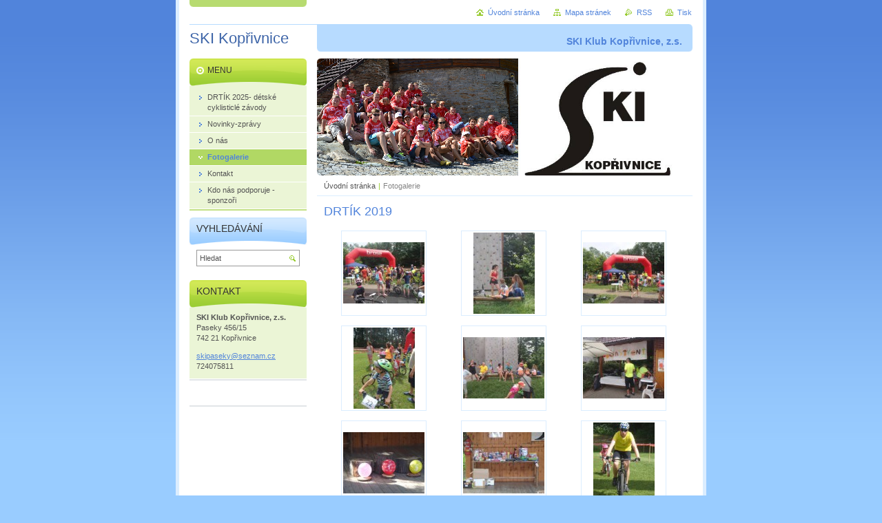

--- FILE ---
content_type: text/html; charset=UTF-8
request_url: https://www.skikoprivnice.cz/fotogalerie/photogallerycbm_738836/27/
body_size: 10005
content:
<!--[if lte IE 9]><!DOCTYPE HTML PUBLIC "-//W3C//DTD HTML 4.01 Transitional//EN" "https://www.w3.org/TR/html4/loose.dtd"><![endif]-->
<!DOCTYPE html>

<!--[if IE]><html class="ie" lang="cs"><![endif]-->
<!--[if gt IE 9]><!--> 
<html lang="cs">
<!--<![endif]-->
<head>
	<!--[if lte IE 9]><meta http-equiv="X-UA-Compatible" content="IE=EmulateIE7"><![endif]-->
	<base href="https://www.skikoprivnice.cz/">
  <meta charset="utf-8">
  <meta name="description" content="">
  <meta name="keywords" content="">
  <meta name="generator" content="Webnode">
  <meta name="apple-mobile-web-app-capable" content="yes">
  <meta name="apple-mobile-web-app-status-bar-style" content="black">
  <meta name="format-detection" content="telephone=no">
    <link rel="icon" type="image/svg+xml" href="/favicon.svg" sizes="any">  <link rel="icon" type="image/svg+xml" href="/favicon16.svg" sizes="16x16">  <link rel="icon" href="/favicon.ico">  <link rel="stylesheet" href="https://www.skikoprivnice.cz/wysiwyg/system.style.css">
<link rel="canonical" href="https://www.skikoprivnice.cz/fotogalerie/">
<script type="text/javascript">(function(i,s,o,g,r,a,m){i['GoogleAnalyticsObject']=r;i[r]=i[r]||function(){
			(i[r].q=i[r].q||[]).push(arguments)},i[r].l=1*new Date();a=s.createElement(o),
			m=s.getElementsByTagName(o)[0];a.async=1;a.src=g;m.parentNode.insertBefore(a,m)
			})(window,document,'script','//www.google-analytics.com/analytics.js','ga');ga('create', 'UA-797705-6', 'auto',{"name":"wnd_header"});ga('wnd_header.set', 'dimension1', 'W1');ga('wnd_header.set', 'anonymizeIp', true);ga('wnd_header.send', 'pageview');var pageTrackerAllTrackEvent=function(category,action,opt_label,opt_value){ga('send', 'event', category, action, opt_label, opt_value)};</script>
  <link rel="alternate" type="application/rss+xml" href="https://skikoprivnice.cz/rss/all.xml" title="Všechny články">
<!--[if lte IE 9]><style type="text/css">.cke_skin_webnode iframe {vertical-align: baseline !important;}</style><![endif]-->
	<title>Fotogalerie :: SKI Kopřivnice</title>
	<meta name="robots" content="index, follow">
	<meta name="googlebot" content="index, follow">
	<script type="text/javascript" src="https://d11bh4d8fhuq47.cloudfront.net/_system/skins/v10/50000028/js/functions.js"></script>
	<link rel="stylesheet" type="text/css" href="https://d11bh4d8fhuq47.cloudfront.net/_system/skins/v10/50000028/css/style.css" media="screen,projection,handheld,tv">
	<link rel="stylesheet" type="text/css" href="https://d11bh4d8fhuq47.cloudfront.net/_system/skins/v10/50000028/css/print.css" media="print">
	<!--[if gte IE 5]>
	<link rel="stylesheet" type="text/css" href="https://d11bh4d8fhuq47.cloudfront.net/_system/skins/v10/50000028/css/style-ie.css" media="screen,projection,handheld,tv">
	<![endif]-->

				<script type="text/javascript">
				/* <![CDATA[ */
					
					if (typeof(RS_CFG) == 'undefined') RS_CFG = new Array();
					RS_CFG['staticServers'] = new Array('https://d11bh4d8fhuq47.cloudfront.net/');
					RS_CFG['skinServers'] = new Array('https://d11bh4d8fhuq47.cloudfront.net/');
					RS_CFG['filesPath'] = 'https://www.skikoprivnice.cz/_files/';
					RS_CFG['filesAWSS3Path'] = 'https://62a4b23201.cbaul-cdnwnd.com/f8e56cdfa19fb25dd3e90d6f5f17d2fd/';
					RS_CFG['lbClose'] = 'Zavřít';
					RS_CFG['skin'] = 'default';
					if (!RS_CFG['labels']) RS_CFG['labels'] = new Array();
					RS_CFG['systemName'] = 'Webnode';
						
					RS_CFG['responsiveLayout'] = 0;
					RS_CFG['mobileDevice'] = 0;
					RS_CFG['labels']['copyPasteSource'] = 'Více zde:';
					
				/* ]]> */
				</script><style type="text/css">/* <![CDATA[ */#cekekhl1 {position: absolute;font-size: 13px !important;font-family: "Arial", helvetica, sans-serif !important;white-space: nowrap;z-index: 2147483647;-webkit-user-select: none;-khtml-user-select: none;-moz-user-select: none;-o-user-select: none;user-select: none;}#cf68h0d7mo9m53 {position: relative;top: -14px;}* html #cf68h0d7mo9m53 { top: -11px; }#cf68h0d7mo9m53 a { text-decoration: none !important; }#cf68h0d7mo9m53 a:hover { text-decoration: underline !important; }#cfsk0qm3g {z-index: 2147483647;display: inline-block !important;font-size: 16px;padding: 7px 59px 9px 59px;background: transparent url(https://d11bh4d8fhuq47.cloudfront.net/img/footer/footerButtonWebnodeHover.png?ph=62a4b23201) top left no-repeat;height: 18px;cursor: pointer;}* html #cfsk0qm3g { height: 36px; }#cfsk0qm3g:hover { background: url(https://d11bh4d8fhuq47.cloudfront.net/img/footer/footerButtonWebnode.png?ph=62a4b23201) top left no-repeat; }#gh26heeg { display: none; }#h42hck895g3d5j {z-index: 3000;text-align: left !important;position: absolute;height: 88px;font-size: 13px !important;color: #ffffff !important;font-family: "Arial", helvetica, sans-serif !important;overflow: hidden;cursor: pointer;}#h42hck895g3d5j a {color: #ffffff !important;}#h7l69gk4c14726 {color: #36322D !important;text-decoration: none !important;font-weight: bold !important;float: right;height: 31px;position: absolute;top: 19px;right: 15px;cursor: pointer;}#es255cp6r2cd { float: right; padding-right: 27px; display: block; line-height: 31px; height: 31px; background: url(https://d11bh4d8fhuq47.cloudfront.net/img/footer/footerButton.png?ph=62a4b23201) top right no-repeat; white-space: nowrap; }#ia7l7bn90 { position: relative; left: 1px; float: left; display: block; width: 15px; height: 31px; background: url(https://d11bh4d8fhuq47.cloudfront.net/img/footer/footerButton.png?ph=62a4b23201) top left no-repeat; }#h7l69gk4c14726:hover { color: #36322D !important; text-decoration: none !important; }#h7l69gk4c14726:hover #es255cp6r2cd { background: url(https://d11bh4d8fhuq47.cloudfront.net/img/footer/footerButtonHover.png?ph=62a4b23201) top right no-repeat; }#h7l69gk4c14726:hover #ia7l7bn90 { background: url(https://d11bh4d8fhuq47.cloudfront.net/img/footer/footerButtonHover.png?ph=62a4b23201) top left no-repeat; }#e9tso2q171i {padding-right: 11px;padding-right: 11px;float: right;height: 60px;padding-top: 18px;background: url(https://d11bh4d8fhuq47.cloudfront.net/img/footer/footerBubble.png?ph=62a4b23201) top right no-repeat;}#ia4ge7g61b {float: left;width: 18px;height: 78px;background: url(https://d11bh4d8fhuq47.cloudfront.net/img/footer/footerBubble.png?ph=62a4b23201) top left no-repeat;}* html #cfsk0qm3g { filter: progid:DXImageTransform.Microsoft.AlphaImageLoader(src='https://d11bh4d8fhuq47.cloudfront.net/img/footer/footerButtonWebnode.png?ph=62a4b23201'); background: transparent; }* html #cfsk0qm3g:hover { filter: progid:DXImageTransform.Microsoft.AlphaImageLoader(src='https://d11bh4d8fhuq47.cloudfront.net/img/footer/footerButtonWebnodeHover.png?ph=62a4b23201'); background: transparent; }* html #e9tso2q171i { height: 78px; background-image: url(https://d11bh4d8fhuq47.cloudfront.net/img/footer/footerBubbleIE6.png?ph=62a4b23201);  }* html #ia4ge7g61b { background-image: url(https://d11bh4d8fhuq47.cloudfront.net/img/footer/footerBubbleIE6.png?ph=62a4b23201);  }* html #es255cp6r2cd { background-image: url(https://d11bh4d8fhuq47.cloudfront.net/img/footer/footerButtonIE6.png?ph=62a4b23201); }* html #ia7l7bn90 { background-image: url(https://d11bh4d8fhuq47.cloudfront.net/img/footer/footerButtonIE6.png?ph=62a4b23201); }* html #h7l69gk4c14726:hover #rbcGrSigTryButtonRight { background-image: url(https://d11bh4d8fhuq47.cloudfront.net/img/footer/footerButtonHoverIE6.png?ph=62a4b23201);  }* html #h7l69gk4c14726:hover #rbcGrSigTryButtonLeft { background-image: url(https://d11bh4d8fhuq47.cloudfront.net/img/footer/footerButtonHoverIE6.png?ph=62a4b23201);  }/* ]]> */</style><script type="text/javascript" src="https://d11bh4d8fhuq47.cloudfront.net/_system/client/js/compressed/frontend.package.1-3-108.js?ph=62a4b23201"></script><style type="text/css"></style></head>

<body>
	<!-- PAGE -->
	<div id="page">

		<div id="wrapper">

			<!-- HEADER -->
			<div id="header">
				<div id="logo"><a href="home/" title="Přejít na úvodní stránku."><span id="rbcSystemIdentifierLogo">SKI Kopřivnice</span></a></div>
				<h3 id="slogan"><span id="rbcCompanySlogan" class="rbcNoStyleSpan">SKI Klub Kopřivnice, z.s.</span></h3>
			</div><!-- / id="header" -->
			<!-- / HEADER -->

			<hr class="hidden">

			<!-- MAIN ZONE -->
			<div id="main" class="floatRight">

				<!-- ILLUSTRATION -->
				<div id="illustration">
					<img src="https://62a4b23201.cbaul-cdnwnd.com/f8e56cdfa19fb25dd3e90d6f5f17d2fd/200018012-371a238147/50000000.png?ph=62a4b23201" width="545" height="170" alt="">
					<span class="masque"><!-- masque --></span>
				</div><!-- / id="illustration" -->
				<!-- / ILLUSTRATION -->

				<hr class="hidden">

				<!-- NAVIGATOR -->
				<div id="pageNavigator" class="rbcContentBlock"><a class="navFirstPage" href="/home/">Úvodní stránka</a><span> | </span><span id="navCurrentPage">Fotogalerie</span><hr class="hidden"></div>				<!-- / NAVIGATOR -->

				<!-- CONTENT -->
				<div id="content">

					<!-- TOP ZONE ~ MAIN -->
					<div id="mainZone" class="colA">


			


						<!-- PHOTOGALLERY -->
						<div class="box photogallery">
							<div class="content list small">

								<h2><span>DRTÍK 2019</span></h2>

			
		
			

									
			

								<a class="photo" href="/album/drtik-2019/p6157855-jpg/" onclick="RubicusFrontendIns.showPhotogalleryDetailPhoto(this.href); Event.stop(event);" title="Zobrazit celou fotografii.">
									<span class="image"><span><img src="https://62a4b23201.cbaul-cdnwnd.com/f8e56cdfa19fb25dd3e90d6f5f17d2fd/system_preview_small_200020732-de3ffde401-public/P6157855.JPG" width="118" height="89" alt="/album/drtik-2019/p6157855-jpg/"></span></span>
									
								</a><!-- / class="photo" -->

			
		
			

								<p class="hidden"><span>&mdash;&mdash;&mdash;</span></p>

			
		
			

								<a class="photo" href="/album/drtik-2019/p6157856-jpg/" onclick="RubicusFrontendIns.showPhotogalleryDetailPhoto(this.href); Event.stop(event);" title="Zobrazit celou fotografii.">
									<span class="image"><span><img src="https://62a4b23201.cbaul-cdnwnd.com/f8e56cdfa19fb25dd3e90d6f5f17d2fd/system_preview_small_200020733-27fd127fd3-public/P6157856.JPG" width="89" height="118" alt="/album/drtik-2019/p6157856-jpg/"></span></span>
									
								</a><!-- / class="photo" -->

			
		
			

								<p class="hidden"><span>&mdash;&mdash;&mdash;</span></p>

			
		
			

								<a class="photo" href="/album/drtik-2019/p6157857-jpg/" onclick="RubicusFrontendIns.showPhotogalleryDetailPhoto(this.href); Event.stop(event);" title="Zobrazit celou fotografii.">
									<span class="image"><span><img src="https://62a4b23201.cbaul-cdnwnd.com/f8e56cdfa19fb25dd3e90d6f5f17d2fd/system_preview_small_200020734-7732f77331-public/P6157857.JPG" width="118" height="89" alt="/album/drtik-2019/p6157857-jpg/"></span></span>
									
								</a><!-- / class="photo" -->

			
		

			
		
			

								<p class="hidden cleaner"><span>&mdash;&mdash;&mdash;</span></p>

			
		
			

									
			

								<a class="photo" href="/album/drtik-2019/p6157858-jpg/" onclick="RubicusFrontendIns.showPhotogalleryDetailPhoto(this.href); Event.stop(event);" title="Zobrazit celou fotografii.">
									<span class="image"><span><img src="https://62a4b23201.cbaul-cdnwnd.com/f8e56cdfa19fb25dd3e90d6f5f17d2fd/system_preview_small_200020735-1983519837-public/P6157858.JPG" width="89" height="118" alt="/album/drtik-2019/p6157858-jpg/"></span></span>
									
								</a><!-- / class="photo" -->

			
		
			

								<p class="hidden"><span>&mdash;&mdash;&mdash;</span></p>

			
		
			

								<a class="photo" href="/album/drtik-2019/p6157859-jpg/" onclick="RubicusFrontendIns.showPhotogalleryDetailPhoto(this.href); Event.stop(event);" title="Zobrazit celou fotografii.">
									<span class="image"><span><img src="https://62a4b23201.cbaul-cdnwnd.com/f8e56cdfa19fb25dd3e90d6f5f17d2fd/system_preview_small_200020736-79c4879c4a-public/P6157859.JPG" width="118" height="89" alt="/album/drtik-2019/p6157859-jpg/"></span></span>
									
								</a><!-- / class="photo" -->

			
		
			

								<p class="hidden"><span>&mdash;&mdash;&mdash;</span></p>

			
		
			

								<a class="photo" href="/album/drtik-2019/p6157860-jpg/" onclick="RubicusFrontendIns.showPhotogalleryDetailPhoto(this.href); Event.stop(event);" title="Zobrazit celou fotografii.">
									<span class="image"><span><img src="https://62a4b23201.cbaul-cdnwnd.com/f8e56cdfa19fb25dd3e90d6f5f17d2fd/system_preview_small_200020737-c5271c5273-public/P6157860.JPG" width="118" height="89" alt="/album/drtik-2019/p6157860-jpg/"></span></span>
									
								</a><!-- / class="photo" -->

			
		

			
		
			

								<p class="hidden cleaner"><span>&mdash;&mdash;&mdash;</span></p>

			
		
			

									
			

								<a class="photo" href="/album/drtik-2019/p6157929-jpg/" onclick="RubicusFrontendIns.showPhotogalleryDetailPhoto(this.href); Event.stop(event);" title="Zobrazit celou fotografii.">
									<span class="image"><span><img src="https://62a4b23201.cbaul-cdnwnd.com/f8e56cdfa19fb25dd3e90d6f5f17d2fd/system_preview_small_200020738-535c9535cb-public/P6157929.JPG" width="118" height="89" alt="/album/drtik-2019/p6157929-jpg/"></span></span>
									
								</a><!-- / class="photo" -->

			
		
			

								<p class="hidden"><span>&mdash;&mdash;&mdash;</span></p>

			
		
			

								<a class="photo" href="/album/drtik-2019/p6157930-jpg/" onclick="RubicusFrontendIns.showPhotogalleryDetailPhoto(this.href); Event.stop(event);" title="Zobrazit celou fotografii.">
									<span class="image"><span><img src="https://62a4b23201.cbaul-cdnwnd.com/f8e56cdfa19fb25dd3e90d6f5f17d2fd/system_preview_small_200020739-d1337d1339-public/P6157930.JPG" width="118" height="89" alt="/album/drtik-2019/p6157930-jpg/"></span></span>
									
								</a><!-- / class="photo" -->

			
		
			

								<p class="hidden"><span>&mdash;&mdash;&mdash;</span></p>

			
		
			

								<a class="photo" href="/album/drtik-2019/p6157872-jpg/" onclick="RubicusFrontendIns.showPhotogalleryDetailPhoto(this.href); Event.stop(event);" title="Zobrazit celou fotografii.">
									<span class="image"><span><img src="https://62a4b23201.cbaul-cdnwnd.com/f8e56cdfa19fb25dd3e90d6f5f17d2fd/system_preview_small_200020740-c3a0ec3a10-public/P6157872.JPG" width="89" height="118" alt="/album/drtik-2019/p6157872-jpg/"></span></span>
									
								</a><!-- / class="photo" -->

			
		

			
		
			

								<p class="hidden cleaner"><span>&mdash;&mdash;&mdash;</span></p>

								<!-- PAGING -->
								<div class="pagination">

									<p class="hidden">&mdash;&mdash;&mdash;</p>

									


<div  class="paging">


<span  class="selected"><span class="pageText">1</span></span>
<span class="separator"><span class="separatorText">|</span></span>
<a href="/fotogalerie/photogallerycbm_276497/9/"><span class="pageText">2</span></a>
<span class="separator"><span class="separatorText">|</span></span>
<a href="/fotogalerie/photogallerycbm_276497/18/"><span class="pageText">3</span></a>
<a href="/fotogalerie/photogallerycbm_276497/9/" class="right" title="Přejít na následující stránku." rel="next"><span class="rightText">&gt;</span></a>
<a href="/fotogalerie/photogallerycbm_276497/18/" class="rightEnd" title="Přejít na poslední stránku."><span class="rightEndText">&gt;&gt;</span></a></div>

								</div><!-- / class="pagination" -->
								<!-- / PAGING -->

							</div><!-- / class="content list small" -->
						</div><!-- / class="box photogallery" -->
						<!-- / PHOTOGALLERY -->


						<hr class="hidden">


			
		<script type="text/javascript">/*<![CDATA[*/RS_CFG['useOldMobileTemplate'] = false;RubicusFrontendIns.setPhotogalleryInit('', '/servers/frontend/',['drtik-2019','LIGHTBOX',23,'{PHOTO} z {TOTAL}','Zavřít','Předchozí','Následující','Spustit automatické procházení obrázků','Pozastavit automatické procházení obrázků']);/*]]>*/</script>
			


						<!-- PHOTOGALLERY -->
						<div class="box photogallery">
							<div class="content list small">

								<h2><span>DRTÍK 2017</span></h2>

			
		
			

									
			

								<a class="photo" href="/album/drtik-2017/dsc-9930-jpg/" onclick="RubicusFrontendIns.showPhotogalleryDetailPhoto(this.href); Event.stop(event);" title="Zobrazit celou fotografii.">
									<span class="image"><span><img src="https://62a4b23201.cbaul-cdnwnd.com/f8e56cdfa19fb25dd3e90d6f5f17d2fd/system_preview_small_200020401-07b8308b18-public/DSC_9930.JPG" width="118" height="78" alt="/album/drtik-2017/dsc-9930-jpg/"></span></span>
									
								</a><!-- / class="photo" -->

			
		
			

								<p class="hidden"><span>&mdash;&mdash;&mdash;</span></p>

			
		
			

								<a class="photo" href="/album/drtik-2017/dsc-9903-jpg/" onclick="RubicusFrontendIns.showPhotogalleryDetailPhoto(this.href); Event.stop(event);" title="Zobrazit celou fotografii.">
									<span class="image"><span><img src="https://62a4b23201.cbaul-cdnwnd.com/f8e56cdfa19fb25dd3e90d6f5f17d2fd/system_preview_small_200020402-75a59769ff-public/DSC_9903.JPG" width="118" height="78" alt="/album/drtik-2017/dsc-9903-jpg/"></span></span>
									
								</a><!-- / class="photo" -->

			
		
			

								<p class="hidden"><span>&mdash;&mdash;&mdash;</span></p>

			
		
			

								<a class="photo" href="/album/drtik-2017/dsc-9906-jpg/" onclick="RubicusFrontendIns.showPhotogalleryDetailPhoto(this.href); Event.stop(event);" title="Zobrazit celou fotografii.">
									<span class="image"><span><img src="https://62a4b23201.cbaul-cdnwnd.com/f8e56cdfa19fb25dd3e90d6f5f17d2fd/system_preview_small_200020403-5cefa5de91-public/DSC_9906.JPG" width="118" height="78" alt="/album/drtik-2017/dsc-9906-jpg/"></span></span>
									
								</a><!-- / class="photo" -->

			
		

			
		
			

								<p class="hidden cleaner"><span>&mdash;&mdash;&mdash;</span></p>

			
		
			

									
			

								<a class="photo" href="/album/drtik-2017/dsc-9908-jpg/" onclick="RubicusFrontendIns.showPhotogalleryDetailPhoto(this.href); Event.stop(event);" title="Zobrazit celou fotografii.">
									<span class="image"><span><img src="https://62a4b23201.cbaul-cdnwnd.com/f8e56cdfa19fb25dd3e90d6f5f17d2fd/system_preview_small_200020404-1575b166f6-public/DSC_9908.JPG" width="118" height="78" alt="/album/drtik-2017/dsc-9908-jpg/"></span></span>
									
								</a><!-- / class="photo" -->

			
		
			

								<p class="hidden"><span>&mdash;&mdash;&mdash;</span></p>

			
		
			

								<a class="photo" href="/album/drtik-2017/dsc-9909-jpg/" onclick="RubicusFrontendIns.showPhotogalleryDetailPhoto(this.href); Event.stop(event);" title="Zobrazit celou fotografii.">
									<span class="image"><span><img src="https://62a4b23201.cbaul-cdnwnd.com/f8e56cdfa19fb25dd3e90d6f5f17d2fd/system_preview_small_200020405-4a0b54b04a-public/DSC_9909.JPG" width="118" height="78" alt="/album/drtik-2017/dsc-9909-jpg/"></span></span>
									
								</a><!-- / class="photo" -->

			
		
			

								<p class="hidden"><span>&mdash;&mdash;&mdash;</span></p>

			
		
			

								<a class="photo" href="/album/drtik-2017/dsc-9911-jpg/" onclick="RubicusFrontendIns.showPhotogalleryDetailPhoto(this.href); Event.stop(event);" title="Zobrazit celou fotografii.">
									<span class="image"><span><img src="https://62a4b23201.cbaul-cdnwnd.com/f8e56cdfa19fb25dd3e90d6f5f17d2fd/system_preview_small_200020406-401dc41191-public/DSC_9911.JPG" width="118" height="78" alt="/album/drtik-2017/dsc-9911-jpg/"></span></span>
									
								</a><!-- / class="photo" -->

			
		

			
		
			

								<p class="hidden cleaner"><span>&mdash;&mdash;&mdash;</span></p>

			
		
			

									
			

								<a class="photo" href="/album/drtik-2017/dsc-9915-jpg/" onclick="RubicusFrontendIns.showPhotogalleryDetailPhoto(this.href); Event.stop(event);" title="Zobrazit celou fotografii.">
									<span class="image"><span><img src="https://62a4b23201.cbaul-cdnwnd.com/f8e56cdfa19fb25dd3e90d6f5f17d2fd/system_preview_small_200020407-9eadd9fa75-public/DSC_9915.JPG" width="118" height="78" alt="/album/drtik-2017/dsc-9915-jpg/"></span></span>
									
								</a><!-- / class="photo" -->

			
		
			

								<p class="hidden"><span>&mdash;&mdash;&mdash;</span></p>

			
		
			

								<a class="photo" href="/album/drtik-2017/dsc-9918-jpg/" onclick="RubicusFrontendIns.showPhotogalleryDetailPhoto(this.href); Event.stop(event);" title="Zobrazit celou fotografii.">
									<span class="image"><span><img src="https://62a4b23201.cbaul-cdnwnd.com/f8e56cdfa19fb25dd3e90d6f5f17d2fd/system_preview_small_200020408-89de08ad76-public/DSC_9918.JPG" width="118" height="78" alt="/album/drtik-2017/dsc-9918-jpg/"></span></span>
									
								</a><!-- / class="photo" -->

			
		
			

								<p class="hidden"><span>&mdash;&mdash;&mdash;</span></p>

			
		
			

								<a class="photo" href="/album/drtik-2017/dsc-9923-jpg/" onclick="RubicusFrontendIns.showPhotogalleryDetailPhoto(this.href); Event.stop(event);" title="Zobrazit celou fotografii.">
									<span class="image"><span><img src="https://62a4b23201.cbaul-cdnwnd.com/f8e56cdfa19fb25dd3e90d6f5f17d2fd/system_preview_small_200020409-7810f790b7-public/DSC_9923.JPG" width="118" height="78" alt="/album/drtik-2017/dsc-9923-jpg/"></span></span>
									
								</a><!-- / class="photo" -->

			
		

			
		
			

								<p class="hidden cleaner"><span>&mdash;&mdash;&mdash;</span></p>

								<!-- PAGING -->
								<div class="pagination">

									<p class="hidden">&mdash;&mdash;&mdash;</p>

									


<div  class="paging">
<a  class="leftEnd"  href="/fotogalerie/"  title="Přejít na první stránku."><span class="leftEndText">&lt;&lt;</span></a>
<a href="/fotogalerie/photogallerycbm_738836/18/" class="left" title="Přejít na předchozí stránku." rel="prev"><span class="leftText">&lt;</span></a>
<a href="/fotogalerie/"><span class="pageText">1</span></a>
<span class="separator"><span class="separatorText">|</span></span>
<a href="/fotogalerie/photogallerycbm_738836/9/"><span class="pageText">2</span></a>
<span class="separator"><span class="separatorText">|</span></span>
<a href="/fotogalerie/photogallerycbm_738836/18/"><span class="pageText">3</span></a>
<span class="separator"><span class="separatorText">|</span></span>
<span  class="selected"><span class="pageText">4</span></span>

</div>

								</div><!-- / class="pagination" -->
								<!-- / PAGING -->

							</div><!-- / class="content list small" -->
						</div><!-- / class="box photogallery" -->
						<!-- / PHOTOGALLERY -->


						<hr class="hidden">


			
		<script type="text/javascript">/*<![CDATA[*/RS_CFG['useOldMobileTemplate'] = false;RubicusFrontendIns.setPhotogalleryInit('', '/servers/frontend/',['drtik-2017','LIGHTBOX',36,'{PHOTO} z {TOTAL}','Zavřít','Předchozí','Následující','Spustit automatické procházení obrázků','Pozastavit automatické procházení obrázků']);/*]]>*/</script>
			


						<!-- PHOTOGALLERY -->
						<div class="box photogallery">
							<div class="content list small">

								<h2><span>SKI Pohárek 2017</span></h2>

			
		
			

									
			

								<a class="photo" href="/album/ski-poharek-2017/a1-17-jpg/" onclick="RubicusFrontendIns.showPhotogalleryDetailPhoto(this.href); Event.stop(event);" title="Zobrazit celou fotografii.">
									<span class="image"><span><img src="https://62a4b23201.cbaul-cdnwnd.com/f8e56cdfa19fb25dd3e90d6f5f17d2fd/system_preview_small_200020128-781c379167-public/1 17.jpg" width="118" height="78" alt="/album/ski-poharek-2017/a1-17-jpg/"></span></span>
									
								</a><!-- / class="photo" -->

			
		
			

								<p class="hidden"><span>&mdash;&mdash;&mdash;</span></p>

			
		
			

								<a class="photo" href="/album/ski-poharek-2017/a2-17-jpg/" onclick="RubicusFrontendIns.showPhotogalleryDetailPhoto(this.href); Event.stop(event);" title="Zobrazit celou fotografii.">
									<span class="image"><span><img src="https://62a4b23201.cbaul-cdnwnd.com/f8e56cdfa19fb25dd3e90d6f5f17d2fd/system_preview_small_200020081-a9a32aa9d6-public/2 17.jpg" width="118" height="78" alt="/album/ski-poharek-2017/a2-17-jpg/"></span></span>
									
								</a><!-- / class="photo" -->

			
		
			

								<p class="hidden"><span>&mdash;&mdash;&mdash;</span></p>

			
		
			

								<a class="photo" href="/album/ski-poharek-2017/a3-17-jpg/" onclick="RubicusFrontendIns.showPhotogalleryDetailPhoto(this.href); Event.stop(event);" title="Zobrazit celou fotografii.">
									<span class="image"><span><img src="https://62a4b23201.cbaul-cdnwnd.com/f8e56cdfa19fb25dd3e90d6f5f17d2fd/system_preview_small_200020082-23bd524b71-public/3 17.jpg" width="118" height="78" alt="/album/ski-poharek-2017/a3-17-jpg/"></span></span>
									
								</a><!-- / class="photo" -->

			
		

			
		
			

								<p class="hidden cleaner"><span>&mdash;&mdash;&mdash;</span></p>

			
		
			

									
			

								<a class="photo" href="/album/ski-poharek-2017/a4-17-jpg/" onclick="RubicusFrontendIns.showPhotogalleryDetailPhoto(this.href); Event.stop(event);" title="Zobrazit celou fotografii.">
									<span class="image"><span><img src="https://62a4b23201.cbaul-cdnwnd.com/f8e56cdfa19fb25dd3e90d6f5f17d2fd/system_preview_small_200020083-78f2079ec4-public/4 17.jpg" width="118" height="78" alt="/album/ski-poharek-2017/a4-17-jpg/"></span></span>
									
								</a><!-- / class="photo" -->

			
		
			

								<p class="hidden"><span>&mdash;&mdash;&mdash;</span></p>

			
		
			

								<a class="photo" href="/album/ski-poharek-2017/a5-17-jpg/" onclick="RubicusFrontendIns.showPhotogalleryDetailPhoto(this.href); Event.stop(event);" title="Zobrazit celou fotografii.">
									<span class="image"><span><img src="https://62a4b23201.cbaul-cdnwnd.com/f8e56cdfa19fb25dd3e90d6f5f17d2fd/system_preview_small_200020084-d39fdd49a3-public/5 17.jpg" width="118" height="78" alt="/album/ski-poharek-2017/a5-17-jpg/"></span></span>
									
								</a><!-- / class="photo" -->

			
		
			

								<p class="hidden"><span>&mdash;&mdash;&mdash;</span></p>

			
		
			

								<a class="photo" href="/album/ski-poharek-2017/a6-17-jpg/" onclick="RubicusFrontendIns.showPhotogalleryDetailPhoto(this.href); Event.stop(event);" title="Zobrazit celou fotografii.">
									<span class="image"><span><img src="https://62a4b23201.cbaul-cdnwnd.com/f8e56cdfa19fb25dd3e90d6f5f17d2fd/system_preview_small_200020085-3c1c93d15f-public/6 17.jpg" width="118" height="78" alt="/album/ski-poharek-2017/a6-17-jpg/"></span></span>
									
								</a><!-- / class="photo" -->

			
		

			
		
			

								<p class="hidden cleaner"><span>&mdash;&mdash;&mdash;</span></p>

			
		
			

									
			

								<a class="photo" href="/album/ski-poharek-2017/a7-17-jpg/" onclick="RubicusFrontendIns.showPhotogalleryDetailPhoto(this.href); Event.stop(event);" title="Zobrazit celou fotografii.">
									<span class="image"><span><img src="https://62a4b23201.cbaul-cdnwnd.com/f8e56cdfa19fb25dd3e90d6f5f17d2fd/system_preview_small_200020086-8f5d59056b-public/7 17.jpg" width="118" height="78" alt="/album/ski-poharek-2017/a7-17-jpg/"></span></span>
									
								</a><!-- / class="photo" -->

			
		
			

								<p class="hidden"><span>&mdash;&mdash;&mdash;</span></p>

			
		
			

								<a class="photo" href="/album/ski-poharek-2017/a8-17-jpg/" onclick="RubicusFrontendIns.showPhotogalleryDetailPhoto(this.href); Event.stop(event);" title="Zobrazit celou fotografii.">
									<span class="image"><span><img src="https://62a4b23201.cbaul-cdnwnd.com/f8e56cdfa19fb25dd3e90d6f5f17d2fd/system_preview_small_200020087-e2875e3813-public/8 17.jpg" width="118" height="78" alt="/album/ski-poharek-2017/a8-17-jpg/"></span></span>
									
								</a><!-- / class="photo" -->

			
		
			

								<p class="hidden"><span>&mdash;&mdash;&mdash;</span></p>

			
		
			

								<a class="photo" href="/album/ski-poharek-2017/a9-17-jpg/" onclick="RubicusFrontendIns.showPhotogalleryDetailPhoto(this.href); Event.stop(event);" title="Zobrazit celou fotografii.">
									<span class="image"><span><img src="https://62a4b23201.cbaul-cdnwnd.com/f8e56cdfa19fb25dd3e90d6f5f17d2fd/system_preview_small_200020088-43558444fe-public/9 17.jpg" width="118" height="78" alt="/album/ski-poharek-2017/a9-17-jpg/"></span></span>
									
								</a><!-- / class="photo" -->

			
		

			
		
			

								<p class="hidden cleaner"><span>&mdash;&mdash;&mdash;</span></p>

								<!-- PAGING -->
								<div class="pagination">

									<p class="hidden">&mdash;&mdash;&mdash;</p>

									


<div  class="paging">


<span  class="selected"><span class="pageText">1</span></span>
<span class="separator"><span class="separatorText">|</span></span>
<a href="/fotogalerie/photogallerycbm_493559/9/"><span class="pageText">2</span></a>
<span class="separator"><span class="separatorText">|</span></span>
<a href="/fotogalerie/photogallerycbm_493559/18/"><span class="pageText">3</span></a>
<span class="separator"><span class="separatorText">|</span></span>
<a href="/fotogalerie/photogallerycbm_493559/27/"><span class="pageText">4</span></a>
<span class="separator"><span class="separatorText">|</span></span>
<a href="/fotogalerie/photogallerycbm_493559/36/"><span class="pageText">5</span></a>
<a href="/fotogalerie/photogallerycbm_493559/9/" class="right" title="Přejít na následující stránku." rel="next"><span class="rightText">&gt;</span></a>
<a href="/fotogalerie/photogallerycbm_493559/45/" class="rightEnd" title="Přejít na poslední stránku."><span class="rightEndText">&gt;&gt;</span></a></div>

								</div><!-- / class="pagination" -->
								<!-- / PAGING -->

							</div><!-- / class="content list small" -->
						</div><!-- / class="box photogallery" -->
						<!-- / PHOTOGALLERY -->


						<hr class="hidden">


			
		<script type="text/javascript">/*<![CDATA[*/RS_CFG['useOldMobileTemplate'] = false;RubicusFrontendIns.setPhotogalleryInit('', '/servers/frontend/',['ski-poharek-2017','LIGHTBOX',48,'{PHOTO} z {TOTAL}','Zavřít','Předchozí','Následující','Spustit automatické procházení obrázků','Pozastavit automatické procházení obrázků']);/*]]>*/</script>
			


						<!-- PHOTOGALLERY -->
						<div class="box photogallery">
							<div class="content list small">

								<h2><span>DRTÍK  2016</span></h2>

			
		
			

									
			

								<a class="photo" href="/album/zavody-prerov-2016/dsc-7614-u-jpg/" onclick="RubicusFrontendIns.showPhotogalleryDetailPhoto(this.href); Event.stop(event);" title="Zobrazit celou fotografii.">
									<span class="image"><span><img src="https://62a4b23201.cbaul-cdnwnd.com/f8e56cdfa19fb25dd3e90d6f5f17d2fd/system_preview_small_200019489-a5f8fa6f3c-public/DSC_7614_u.JPG" width="118" height="78" alt="/album/zavody-prerov-2016/dsc-7614-u-jpg/"></span></span>
									
								</a><!-- / class="photo" -->

			
		
			

								<p class="hidden"><span>&mdash;&mdash;&mdash;</span></p>

			
		
			

								<a class="photo" href="/album/zavody-prerov-2016/dsc-7619-u-jpg/" onclick="RubicusFrontendIns.showPhotogalleryDetailPhoto(this.href); Event.stop(event);" title="Zobrazit celou fotografii.">
									<span class="image"><span><img src="https://62a4b23201.cbaul-cdnwnd.com/f8e56cdfa19fb25dd3e90d6f5f17d2fd/system_preview_small_200019490-a2546a34f2-public/DSC_7619_u.JPG" width="118" height="78" alt="/album/zavody-prerov-2016/dsc-7619-u-jpg/"></span></span>
									
								</a><!-- / class="photo" -->

			
		
			

								<p class="hidden"><span>&mdash;&mdash;&mdash;</span></p>

			
		
			

								<a class="photo" href="/album/zavody-prerov-2016/dsc-7622-u-jpg/" onclick="RubicusFrontendIns.showPhotogalleryDetailPhoto(this.href); Event.stop(event);" title="Zobrazit celou fotografii.">
									<span class="image"><span><img src="https://62a4b23201.cbaul-cdnwnd.com/f8e56cdfa19fb25dd3e90d6f5f17d2fd/system_preview_small_200019491-2de152edae-public/DSC_7622_u.JPG" width="78" height="118" alt="/album/zavody-prerov-2016/dsc-7622-u-jpg/"></span></span>
									
								</a><!-- / class="photo" -->

			
		

			
		
			

								<p class="hidden cleaner"><span>&mdash;&mdash;&mdash;</span></p>

			
		
			

									
			

								<a class="photo" href="/album/zavody-prerov-2016/dsc-7622-u1-jpg/" onclick="RubicusFrontendIns.showPhotogalleryDetailPhoto(this.href); Event.stop(event);" title="Zobrazit celou fotografii.">
									<span class="image"><span><img src="https://62a4b23201.cbaul-cdnwnd.com/f8e56cdfa19fb25dd3e90d6f5f17d2fd/system_preview_small_200019492-895148a4a1-public/DSC_7622_u1.JPG" width="118" height="78" alt="/album/zavody-prerov-2016/dsc-7622-u1-jpg/"></span></span>
									
								</a><!-- / class="photo" -->

			
		
			

								<p class="hidden"><span>&mdash;&mdash;&mdash;</span></p>

			
		
			

								<a class="photo" href="/album/zavody-prerov-2016/dsc-7623-u-jpg/" onclick="RubicusFrontendIns.showPhotogalleryDetailPhoto(this.href); Event.stop(event);" title="Zobrazit celou fotografii.">
									<span class="image"><span><img src="https://62a4b23201.cbaul-cdnwnd.com/f8e56cdfa19fb25dd3e90d6f5f17d2fd/system_preview_small_200019493-0fe5110dfe-public/DSC_7623_u.JPG" width="78" height="118" alt="/album/zavody-prerov-2016/dsc-7623-u-jpg/"></span></span>
									
								</a><!-- / class="photo" -->

			
		
			

								<p class="hidden"><span>&mdash;&mdash;&mdash;</span></p>

			
		
			

								<a class="photo" href="/album/zavody-prerov-2016/dsc-7626-u-jpg/" onclick="RubicusFrontendIns.showPhotogalleryDetailPhoto(this.href); Event.stop(event);" title="Zobrazit celou fotografii.">
									<span class="image"><span><img src="https://62a4b23201.cbaul-cdnwnd.com/f8e56cdfa19fb25dd3e90d6f5f17d2fd/system_preview_small_200019494-743f87557a-public/DSC_7626_u.JPG" width="78" height="118" alt="/album/zavody-prerov-2016/dsc-7626-u-jpg/"></span></span>
									
								</a><!-- / class="photo" -->

			
		

			
		
			

								<p class="hidden cleaner"><span>&mdash;&mdash;&mdash;</span></p>

			
		
			

									
			

								<a class="photo" href="/album/zavody-prerov-2016/dsc-7630-u-jpg/" onclick="RubicusFrontendIns.showPhotogalleryDetailPhoto(this.href); Event.stop(event);" title="Zobrazit celou fotografii.">
									<span class="image"><span><img src="https://62a4b23201.cbaul-cdnwnd.com/f8e56cdfa19fb25dd3e90d6f5f17d2fd/system_preview_small_200019495-e4519e54b1-public/DSC_7630_u.JPG" width="118" height="78" alt="/album/zavody-prerov-2016/dsc-7630-u-jpg/"></span></span>
									
								</a><!-- / class="photo" -->

			
		
			

								<p class="hidden"><span>&mdash;&mdash;&mdash;</span></p>

			
		
			

								<a class="photo" href="/album/zavody-prerov-2016/dsc-7631-u-jpg/" onclick="RubicusFrontendIns.showPhotogalleryDetailPhoto(this.href); Event.stop(event);" title="Zobrazit celou fotografii.">
									<span class="image"><span><img src="https://62a4b23201.cbaul-cdnwnd.com/f8e56cdfa19fb25dd3e90d6f5f17d2fd/system_preview_small_200019496-efed5f0a73-public/DSC_7631_u.JPG" width="78" height="118" alt="/album/zavody-prerov-2016/dsc-7631-u-jpg/"></span></span>
									
								</a><!-- / class="photo" -->

			
		
			

								<p class="hidden"><span>&mdash;&mdash;&mdash;</span></p>

			
		
			

								<a class="photo" href="/album/zavody-prerov-2016/dsc-7632-u-jpg/" onclick="RubicusFrontendIns.showPhotogalleryDetailPhoto(this.href); Event.stop(event);" title="Zobrazit celou fotografii.">
									<span class="image"><span><img src="https://62a4b23201.cbaul-cdnwnd.com/f8e56cdfa19fb25dd3e90d6f5f17d2fd/system_preview_small_200019497-5dd4a5eced-public/DSC_7632_u.JPG" width="118" height="78" alt="/album/zavody-prerov-2016/dsc-7632-u-jpg/"></span></span>
									
								</a><!-- / class="photo" -->

			
		

			
		
			

								<p class="hidden cleaner"><span>&mdash;&mdash;&mdash;</span></p>

								<!-- PAGING -->
								<div class="pagination">

									<p class="hidden">&mdash;&mdash;&mdash;</p>

									


<div  class="paging">


<span  class="selected"><span class="pageText">1</span></span>
<span class="separator"><span class="separatorText">|</span></span>
<a href="/fotogalerie/photogallerycbm_462220/9/"><span class="pageText">2</span></a>
<span class="separator"><span class="separatorText">|</span></span>
<a href="/fotogalerie/photogallerycbm_462220/18/"><span class="pageText">3</span></a>
<span class="separator"><span class="separatorText">|</span></span>
<a href="/fotogalerie/photogallerycbm_462220/27/"><span class="pageText">4</span></a>
<span class="separator"><span class="separatorText">|</span></span>
<a href="/fotogalerie/photogallerycbm_462220/36/"><span class="pageText">5</span></a>
<a href="/fotogalerie/photogallerycbm_462220/9/" class="right" title="Přejít na následující stránku." rel="next"><span class="rightText">&gt;</span></a>
<a href="/fotogalerie/photogallerycbm_462220/180/" class="rightEnd" title="Přejít na poslední stránku."><span class="rightEndText">&gt;&gt;</span></a></div>

								</div><!-- / class="pagination" -->
								<!-- / PAGING -->

							</div><!-- / class="content list small" -->
						</div><!-- / class="box photogallery" -->
						<!-- / PHOTOGALLERY -->


						<hr class="hidden">


			
		<script type="text/javascript">/*<![CDATA[*/RS_CFG['useOldMobileTemplate'] = false;RubicusFrontendIns.setPhotogalleryInit('', '/servers/frontend/',['zavody-prerov-2016','LIGHTBOX',189,'{PHOTO} z {TOTAL}','Zavřít','Předchozí','Následující','Spustit automatické procházení obrázků','Pozastavit automatické procházení obrázků']);/*]]>*/</script>
					</div><!-- / id="mainZone" class="colA" -->
					<!-- / TOP ZONE ~ MAIN -->

					<!-- BOTTOM LEFT ZONE -->
					<div class="colC floatLeft">



					</div><!-- / class="colC floatLeft" -->
					<!-- / BOTTOM LEFT ZONE -->

					<!-- BOTTOM RIGHT ZONE -->
					<div class="colC floatRight">



					</div><!-- / class="colC floatRight" -->
					<!-- / BOTTOM RIGHT ZONE -->

				</div><!-- / id="content" -->
				<!-- / CONTENT -->

			</div><!-- / id="main" class="floatRight" -->
			<!-- / MAIN ZONE -->

			<!-- SIDEBAR -->
			<div id="sidebar" class="colD floatLeft">





				<!-- MENU -->
				<div id="menu" class="box">
					<div class="content">

						<h2><span>Menu</span></h2>

		<ul class="menu">
	<li class="first"><a href="/drtik-2025-detske-cyklisticle-zavody/"><span>DRTÍK 2025- détské cyklisticlé závody</span></a></li>
	<li><a href="/novinky/"><span>Novinky-zprávy</span></a></li>
	<li><a href="/o-nas/"><span>O nás</span></a></li>
	<li class="open selected activeSelected"><a href="/fotogalerie/"><span>Fotogalerie</span></a></li>
	<li><a href="/kontakt/"><span>Kontakt</span></a></li>
	<li class="last"><a href="/kdo-nas-podporuje-sponzori/"><span>Kdo nás podporuje - sponzoři</span></a></li>
</ul>

						</div><!-- / class="content" -->
					</div><!-- / id="menu" class="box" -->
					<!-- / MENU -->

					<hr class="hidden">


					




				<!-- SEARCH -->
				<div id="search" class="box">
					<div class="content">

						<h2><span>Vyhledávání</span></h2>

		<form action="/search/" method="get" id="fulltextSearch">

							<fieldset>
								<label for="fulltextSearchText" class="hidden">Hledat:</label>
								<input type="text" id="fulltextSearchText" name="text" value="">
								<input class="submit" type="image" src="https://d11bh4d8fhuq47.cloudfront.net/_system/skins/v10/50000028/img/button-search.png" alt="Hledat">
								<script type="text/javascript">

									var ftText = document.getElementById("fulltextSearchText");

									if ( ftText.value == "" )
										ftText.value = "Hledat";

									ftText.tabIndex = "1";

									// Doplneni udalosti onfocus a onblur na pole pro zadani vyhledavaneho textu
									ftText.onfocus	= function() { checkInputValue(this, "Hledat"); };
									ftText.onblur		= function() { checkInputValue(this, "Hledat"); };

									// Kontrola odesilaneho vyhledavaneho textu, aby se neodesilal vychozi text
									document.getElementById("fulltextSearch").onsubmit = function() { return checkFormValue("Hledat"); };

								</script>
							</fieldset>

		</form>

					</div><!-- / class="content" -->
				</div><!-- / id="search" class="box" -->
				<!-- / SEARCH -->


				<hr class="hidden">


		



						<!-- CONTACT -->
						<div class="box contact">
							<div class="content">

								<h2><span>Kontakt</span></h2>

		

								<address>
									<strong>SKI Klub Kopřivnice, z.s.</strong>
									

									<br class="hidden">
									<span class="address">
Paseky 456/15<br />
742 21 Kopřivnice<br />

									</span>

	
									

									<br class="hidden">
									<span class="email">
										<a href="&#109;&#97;&#105;&#108;&#116;&#111;:&#115;&#107;&#105;&#112;&#97;&#115;&#101;&#107;&#121;&#64;&#115;&#101;&#122;&#110;&#97;&#109;&#46;&#99;&#122;"><span id="rbcContactEmail">&#115;&#107;&#105;&#112;&#97;&#115;&#101;&#107;&#121;&#64;&#115;&#101;&#122;&#110;&#97;&#109;&#46;&#99;&#122;</span></a>
									</span>

	
									

									<br class="hidden">
									<span class="phone">
724075811
									</span>

	
								</address>

		

							</div><!-- / class="content" -->
						</div><!-- / class="box contact" -->
						<!-- / CONTACT -->


						<hr class="hidden">


					




						<!-- WYSIWYG -->
						<div class="box wysiwyg">
							<div class="content wsw">
								<!-- WSW -->

		<p><br></p>

								<!-- / WSW -->
							</div><!-- / class="content wsw" -->
						</div><!-- / class="box wysiwyg" -->
						<!-- / WYSIWYG -->


						<hr class="hidden">


		

			</div><!-- / id="sidebar" class="colD floatLeft" -->
			<!-- / SIDEBAR -->

		</div><!-- / id="wrapper" -->

		<div id="topBar">
        
            <div id="languageSelect"></div>			
            
            <!-- QUICK LINKS -->
            <ul id="quick">
                <li class="homepage"><a href="home/" title="Přejít na úvodní stránku.">Úvodní stránka</a></li>
                <li class="sitemap"><a href="/sitemap/" title="Přejít na mapu stránek.">Mapa stránek</a></li>
                <li class="rss"><a href="/rss/" title="RSS kanály">RSS</a></li>
                <li class="print"><a href="javascript:window.print();" title="Vytisknout stránku">Tisk</a></li>
            </ul><!-- / id="quick" -->
            <!-- / QUICK LINKS -->
            
        </div>

		<hr class="hidden">

		<!-- FOOTER -->
		<div id="footer">
			<p><span id="rbcFooterText" class="rbcNoStyleSpan">© 2009 Všechna práva vyhrazena.</span></p>
			<p id="rubicus"><span class="rbcSignatureText"><a href="https://www.webnode.cz?utm_source=text&amp;utm_medium=footer&amp;utm_campaign=free4" rel="nofollow">Tvorba webových stránek zdarma</a><a id="cfsk0qm3g" href="https://www.webnode.cz?utm_source=button&amp;utm_medium=footer&amp;utm_campaign=free4" rel="nofollow"><span id="gh26heeg">Webnode</span></a></span></p>
		</div><!-- / id="footer" -->
		<!-- / FOOTER -->

	</div><!-- / id="page" -->
	<!-- / PAGE -->

	<script type="text/javascript">
		/* <![CDATA[ */

			RubicusFrontendIns.addObserver
			({

				onContentChange: function ()
				{
					RubicusFrontendIns.faqInit('faq', 'answerBlock');
				},

				onStartSlideshow: function()
				{
					$('slideshowControl').innerHTML	= 'Pozastavit prezentaci';
					$('slideshowControl').title			= 'Pozastavit automatické procházení obrázků';
					slideshowHover($('slideshowControl'), true);

					$('slideshowControl').onclick		= RubicusFrontendIns.stopSlideshow.bind(RubicusFrontendIns);
				},

				onStopSlideshow: function()
				{
					$('slideshowControl').innerHTML	= 'Spustit prezentaci';
					$('slideshowControl').title			= 'Spustit automatické procházení obrázků';
					slideshowHover($('slideshowControl'), true);

					$('slideshowControl').onclick		= RubicusFrontendIns.startSlideshow.bind(RubicusFrontendIns);
				},

				onShowImage: function()
				{
					if (RubicusFrontendIns.isSlideshowMode())
					{
						$('slideshowControl').innerHTML	= 'Pozastavit prezentaci';
						$('slideshowControl').title			= 'Pozastavit automatické procházení obrázků';
						slideshowHover($('slideshowControl'), false);

						$('slideshowControl').onclick		= RubicusFrontendIns.stopSlideshow.bind(RubicusFrontendIns);
					}
				}

			});

			RubicusFrontendIns.faqInit('faq', 'answerBlock');

			RubicusFrontendIns.addFileToPreload('https://d11bh4d8fhuq47.cloudfront.net/_system/skins/v10/50000028/img/loading.gif');
			RubicusFrontendIns.addFileToPreload('https://d11bh4d8fhuq47.cloudfront.net/_system/skins/v10/50000028/img/button-hover.png');
			RubicusFrontendIns.addFileToPreload('https://d11bh4d8fhuq47.cloudfront.net/_system/skins/v10/50000028/img/button-fulltext-hover.png');
			RubicusFrontendIns.addFileToPreload('https://d11bh4d8fhuq47.cloudfront.net/_system/skins/v10/50000028/img/slideshow-start-hover.png');
			RubicusFrontendIns.addFileToPreload('https://d11bh4d8fhuq47.cloudfront.net/_system/skins/v10/50000028/img/slideshow-pause-hover.png');

		/* ]]> */
	</script>

<div id="rbcFooterHtml"></div><div style="display: none;" id="cekekhl1"><span id="cf68h0d7mo9m53">&nbsp;</span></div><div id="h42hck895g3d5j" style="display: none;"><a href="https://www.webnode.cz?utm_source=window&amp;utm_medium=footer&amp;utm_campaign=free4" rel="nofollow"><div id="ia4ge7g61b"><!-- / --></div><div id="e9tso2q171i"><div><strong id="ffwf2941">Vytvořte si vlastní web zdarma!</strong><br /><span id="f0j09jf5468">Moderní webové stránky za 5 minut</span></div><span id="h7l69gk4c14726"><span id="ia7l7bn90"><!-- / --></span><span id="es255cp6r2cd">Vyzkoušet</span></span></div></a></div><script type="text/javascript">/* <![CDATA[ */var j56053d117 = {sig: $('cekekhl1'),prefix: $('cf68h0d7mo9m53'),btn : $('cfsk0qm3g'),win : $('h42hck895g3d5j'),winLeft : $('ia4ge7g61b'),winLeftT : $('f83fd0dg2de9760'),winLeftB : $('ae46e5e02fd44ij'),winRght : $('e9tso2q171i'),winRghtT : $('c82hj1ahaca'),winRghtB : $('j5s3ju38i70'),tryBtn : $('h7l69gk4c14726'),tryLeft : $('ia7l7bn90'),tryRght : $('es255cp6r2cd'),text : $('f0j09jf5468'),title : $('ffwf2941')};j56053d117.sig.appendChild(j56053d117.btn);var i128f441hb=0,gcu5r4t1=0,ij7s6sr632=0,c9gg785fead5a,c8j4cb18g7j4=$$('.rbcSignatureText')[0],df7f7a93o=false,h19b59o534h;function jpm3j01c3f4930(){if (!df7f7a93o && pageTrackerAllTrackEvent){pageTrackerAllTrackEvent('Signature','Window show - web',j56053d117.sig.getElementsByTagName('a')[0].innerHTML);df7f7a93o=true;}j56053d117.win.show();ij7s6sr632=j56053d117.tryLeft.offsetWidth+j56053d117.tryRght.offsetWidth+1;j56053d117.tryBtn.style.width=parseInt(ij7s6sr632)+'px';j56053d117.text.parentNode.style.width = '';j56053d117.winRght.style.width=parseInt(20+ij7s6sr632+Math.max(j56053d117.text.offsetWidth,j56053d117.title.offsetWidth))+'px';j56053d117.win.style.width=parseInt(j56053d117.winLeft.offsetWidth+j56053d117.winRght.offsetWidth)+'px';var wl=j56053d117.sig.offsetLeft+j56053d117.btn.offsetLeft+j56053d117.btn.offsetWidth-j56053d117.win.offsetWidth+12;if (wl<10){wl=10;}j56053d117.win.style.left=parseInt(wl)+'px';j56053d117.win.style.top=parseInt(gcu5r4t1-j56053d117.win.offsetHeight)+'px';clearTimeout(c9gg785fead5a);}function b0196cd8c35g(){c9gg785fead5a=setTimeout('j56053d117.win.hide()',1000);}function h82c97991k5cs9p(){var ph = RubicusFrontendIns.photoDetailHandler.lightboxFixed?document.getElementsByTagName('body')[0].offsetHeight/2:RubicusFrontendIns.getPageSize().pageHeight;j56053d117.sig.show();i128f441hb=0;gcu5r4t1=0;if (c8j4cb18g7j4&&c8j4cb18g7j4.offsetParent){var obj=c8j4cb18g7j4;do{i128f441hb+=obj.offsetLeft;gcu5r4t1+=obj.offsetTop;} while (obj = obj.offsetParent);}if ($('rbcFooterText')){j56053d117.sig.style.color = $('rbcFooterText').getStyle('color');j56053d117.sig.getElementsByTagName('a')[0].style.color = $('rbcFooterText').getStyle('color');}j56053d117.sig.style.width=parseInt(j56053d117.prefix.offsetWidth+j56053d117.btn.offsetWidth)+'px';if (i128f441hb<0||i128f441hb>document.body.offsetWidth){i128f441hb=(document.body.offsetWidth-j56053d117.sig.offsetWidth)/2;}if (i128f441hb>(document.body.offsetWidth*0.55)){j56053d117.sig.style.left=parseInt(i128f441hb+(c8j4cb18g7j4?c8j4cb18g7j4.offsetWidth:0)-j56053d117.sig.offsetWidth)+'px';}else{j56053d117.sig.style.left=parseInt(i128f441hb)+'px';}if (gcu5r4t1<=0 || RubicusFrontendIns.photoDetailHandler.lightboxFixed){gcu5r4t1=ph-5-j56053d117.sig.offsetHeight;}j56053d117.sig.style.top=parseInt(gcu5r4t1-5)+'px';}function go54cmq4(){if (h19b59o534h){clearTimeout(h19b59o534h);}h19b59o534h = setTimeout('h82c97991k5cs9p()', 10);}Event.observe(window,'load',function(){if (j56053d117.win&&j56053d117.btn){if (c8j4cb18g7j4){if (c8j4cb18g7j4.getElementsByTagName("a").length > 0){j56053d117.prefix.innerHTML = c8j4cb18g7j4.innerHTML + '&nbsp;';}else{j56053d117.prefix.innerHTML = '<a href="https://www.webnode.cz?utm_source=text&amp;utm_medium=footer&amp;utm_content=cz-web-0&amp;utm_campaign=signature" rel="nofollow">'+c8j4cb18g7j4.innerHTML + '</a>&nbsp;';}c8j4cb18g7j4.style.visibility='hidden';}else{if (pageTrackerAllTrackEvent){pageTrackerAllTrackEvent('Signature','Missing rbcSignatureText','www.skikoprivnice.cz');}}h82c97991k5cs9p();setTimeout(h82c97991k5cs9p, 500);setTimeout(h82c97991k5cs9p, 1000);setTimeout(h82c97991k5cs9p, 5000);Event.observe(j56053d117.btn,'mouseover',jpm3j01c3f4930);Event.observe(j56053d117.win,'mouseover',jpm3j01c3f4930);Event.observe(j56053d117.btn,'mouseout',b0196cd8c35g);Event.observe(j56053d117.win,'mouseout',b0196cd8c35g);Event.observe(j56053d117.win,'click',function(){if (pageTrackerAllTrackEvent){pageTrackerAllTrackEvent('Signature','Window click - web','Vytvořte si vlastní web zdarma!',0);}document/*g08lz4uvcqu*/.location.href='https://www.webnode.cz?utm_source=window&utm_medium=footer&utm_content=cz-web-0&utm_campaign=signature';});Event.observe(window, 'resize', go54cmq4);Event.observe(document.body, 'resize', go54cmq4);RubicusFrontendIns.addObserver({onResize: go54cmq4});RubicusFrontendIns.addObserver({onContentChange: go54cmq4});RubicusFrontendIns.addObserver({onLightboxUpdate: h82c97991k5cs9p});Event.observe(j56053d117.btn, 'click', function(){if (pageTrackerAllTrackEvent){pageTrackerAllTrackEvent('Signature','Button click - web',j56053d117.sig.getElementsByTagName('a')[0].innerHTML);}});Event.observe(j56053d117.tryBtn, 'click', function(){if (pageTrackerAllTrackEvent){pageTrackerAllTrackEvent('Signature','Try Button click - web','Vytvořte si vlastní web zdarma!',0);}});}});RubicusFrontendIns.addFileToPreload('https://d11bh4d8fhuq47.cloudfront.net/img/footer/footerButtonWebnode.png?ph=62a4b23201');RubicusFrontendIns.addFileToPreload('https://d11bh4d8fhuq47.cloudfront.net/img/footer/footerButton.png?ph=62a4b23201');RubicusFrontendIns.addFileToPreload('https://d11bh4d8fhuq47.cloudfront.net/img/footer/footerButtonHover.png?ph=62a4b23201');RubicusFrontendIns.addFileToPreload('https://d11bh4d8fhuq47.cloudfront.net/img/footer/footerBubble.png?ph=62a4b23201');if (Prototype.Browser.IE){RubicusFrontendIns.addFileToPreload('https://d11bh4d8fhuq47.cloudfront.net/img/footer/footerBubbleIE6.png?ph=62a4b23201');RubicusFrontendIns.addFileToPreload('https://d11bh4d8fhuq47.cloudfront.net/img/footer/footerButtonHoverIE6.png?ph=62a4b23201');}RubicusFrontendIns.copyLink = 'https://www.webnode.cz';RS_CFG['labels']['copyPasteBackLink'] = 'Vytvořte si vlastní stránky zdarma:';/* ]]> */</script><script type="text/javascript">var keenTrackerCmsTrackEvent=function(id){if(typeof _jsTracker=="undefined" || !_jsTracker){return false;};try{var name=_keenEvents[id];var keenEvent={user:{u:_keenData.u,p:_keenData.p,lc:_keenData.lc,t:_keenData.t},action:{identifier:id,name:name,category:'cms',platform:'WND1',version:'2.1.157'},browser:{url:location.href,ua:navigator.userAgent,referer_url:document.referrer,resolution:screen.width+'x'+screen.height,ip:'18.221.129.100'}};_jsTracker.jsonpSubmit('PROD',keenEvent,function(err,res){});}catch(err){console.log(err)};};</script></body>
</html>
